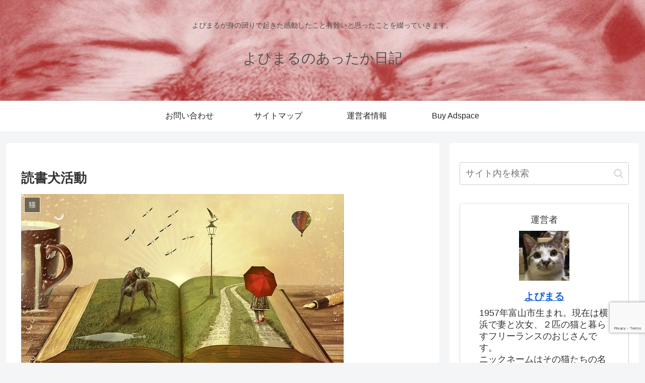

--- FILE ---
content_type: text/html; charset=utf-8
request_url: https://www.google.com/recaptcha/api2/anchor?ar=1&k=6Ld-wTceAAAAAJcTn3I2oAM2RFbLDuEx9y4TKuiX&co=aHR0cHM6Ly95b3BpbWFydS1kaWFyeS5jb206NDQz&hl=en&v=N67nZn4AqZkNcbeMu4prBgzg&size=invisible&anchor-ms=20000&execute-ms=30000&cb=6nx0eznwqnt7
body_size: 48681
content:
<!DOCTYPE HTML><html dir="ltr" lang="en"><head><meta http-equiv="Content-Type" content="text/html; charset=UTF-8">
<meta http-equiv="X-UA-Compatible" content="IE=edge">
<title>reCAPTCHA</title>
<style type="text/css">
/* cyrillic-ext */
@font-face {
  font-family: 'Roboto';
  font-style: normal;
  font-weight: 400;
  font-stretch: 100%;
  src: url(//fonts.gstatic.com/s/roboto/v48/KFO7CnqEu92Fr1ME7kSn66aGLdTylUAMa3GUBHMdazTgWw.woff2) format('woff2');
  unicode-range: U+0460-052F, U+1C80-1C8A, U+20B4, U+2DE0-2DFF, U+A640-A69F, U+FE2E-FE2F;
}
/* cyrillic */
@font-face {
  font-family: 'Roboto';
  font-style: normal;
  font-weight: 400;
  font-stretch: 100%;
  src: url(//fonts.gstatic.com/s/roboto/v48/KFO7CnqEu92Fr1ME7kSn66aGLdTylUAMa3iUBHMdazTgWw.woff2) format('woff2');
  unicode-range: U+0301, U+0400-045F, U+0490-0491, U+04B0-04B1, U+2116;
}
/* greek-ext */
@font-face {
  font-family: 'Roboto';
  font-style: normal;
  font-weight: 400;
  font-stretch: 100%;
  src: url(//fonts.gstatic.com/s/roboto/v48/KFO7CnqEu92Fr1ME7kSn66aGLdTylUAMa3CUBHMdazTgWw.woff2) format('woff2');
  unicode-range: U+1F00-1FFF;
}
/* greek */
@font-face {
  font-family: 'Roboto';
  font-style: normal;
  font-weight: 400;
  font-stretch: 100%;
  src: url(//fonts.gstatic.com/s/roboto/v48/KFO7CnqEu92Fr1ME7kSn66aGLdTylUAMa3-UBHMdazTgWw.woff2) format('woff2');
  unicode-range: U+0370-0377, U+037A-037F, U+0384-038A, U+038C, U+038E-03A1, U+03A3-03FF;
}
/* math */
@font-face {
  font-family: 'Roboto';
  font-style: normal;
  font-weight: 400;
  font-stretch: 100%;
  src: url(//fonts.gstatic.com/s/roboto/v48/KFO7CnqEu92Fr1ME7kSn66aGLdTylUAMawCUBHMdazTgWw.woff2) format('woff2');
  unicode-range: U+0302-0303, U+0305, U+0307-0308, U+0310, U+0312, U+0315, U+031A, U+0326-0327, U+032C, U+032F-0330, U+0332-0333, U+0338, U+033A, U+0346, U+034D, U+0391-03A1, U+03A3-03A9, U+03B1-03C9, U+03D1, U+03D5-03D6, U+03F0-03F1, U+03F4-03F5, U+2016-2017, U+2034-2038, U+203C, U+2040, U+2043, U+2047, U+2050, U+2057, U+205F, U+2070-2071, U+2074-208E, U+2090-209C, U+20D0-20DC, U+20E1, U+20E5-20EF, U+2100-2112, U+2114-2115, U+2117-2121, U+2123-214F, U+2190, U+2192, U+2194-21AE, U+21B0-21E5, U+21F1-21F2, U+21F4-2211, U+2213-2214, U+2216-22FF, U+2308-230B, U+2310, U+2319, U+231C-2321, U+2336-237A, U+237C, U+2395, U+239B-23B7, U+23D0, U+23DC-23E1, U+2474-2475, U+25AF, U+25B3, U+25B7, U+25BD, U+25C1, U+25CA, U+25CC, U+25FB, U+266D-266F, U+27C0-27FF, U+2900-2AFF, U+2B0E-2B11, U+2B30-2B4C, U+2BFE, U+3030, U+FF5B, U+FF5D, U+1D400-1D7FF, U+1EE00-1EEFF;
}
/* symbols */
@font-face {
  font-family: 'Roboto';
  font-style: normal;
  font-weight: 400;
  font-stretch: 100%;
  src: url(//fonts.gstatic.com/s/roboto/v48/KFO7CnqEu92Fr1ME7kSn66aGLdTylUAMaxKUBHMdazTgWw.woff2) format('woff2');
  unicode-range: U+0001-000C, U+000E-001F, U+007F-009F, U+20DD-20E0, U+20E2-20E4, U+2150-218F, U+2190, U+2192, U+2194-2199, U+21AF, U+21E6-21F0, U+21F3, U+2218-2219, U+2299, U+22C4-22C6, U+2300-243F, U+2440-244A, U+2460-24FF, U+25A0-27BF, U+2800-28FF, U+2921-2922, U+2981, U+29BF, U+29EB, U+2B00-2BFF, U+4DC0-4DFF, U+FFF9-FFFB, U+10140-1018E, U+10190-1019C, U+101A0, U+101D0-101FD, U+102E0-102FB, U+10E60-10E7E, U+1D2C0-1D2D3, U+1D2E0-1D37F, U+1F000-1F0FF, U+1F100-1F1AD, U+1F1E6-1F1FF, U+1F30D-1F30F, U+1F315, U+1F31C, U+1F31E, U+1F320-1F32C, U+1F336, U+1F378, U+1F37D, U+1F382, U+1F393-1F39F, U+1F3A7-1F3A8, U+1F3AC-1F3AF, U+1F3C2, U+1F3C4-1F3C6, U+1F3CA-1F3CE, U+1F3D4-1F3E0, U+1F3ED, U+1F3F1-1F3F3, U+1F3F5-1F3F7, U+1F408, U+1F415, U+1F41F, U+1F426, U+1F43F, U+1F441-1F442, U+1F444, U+1F446-1F449, U+1F44C-1F44E, U+1F453, U+1F46A, U+1F47D, U+1F4A3, U+1F4B0, U+1F4B3, U+1F4B9, U+1F4BB, U+1F4BF, U+1F4C8-1F4CB, U+1F4D6, U+1F4DA, U+1F4DF, U+1F4E3-1F4E6, U+1F4EA-1F4ED, U+1F4F7, U+1F4F9-1F4FB, U+1F4FD-1F4FE, U+1F503, U+1F507-1F50B, U+1F50D, U+1F512-1F513, U+1F53E-1F54A, U+1F54F-1F5FA, U+1F610, U+1F650-1F67F, U+1F687, U+1F68D, U+1F691, U+1F694, U+1F698, U+1F6AD, U+1F6B2, U+1F6B9-1F6BA, U+1F6BC, U+1F6C6-1F6CF, U+1F6D3-1F6D7, U+1F6E0-1F6EA, U+1F6F0-1F6F3, U+1F6F7-1F6FC, U+1F700-1F7FF, U+1F800-1F80B, U+1F810-1F847, U+1F850-1F859, U+1F860-1F887, U+1F890-1F8AD, U+1F8B0-1F8BB, U+1F8C0-1F8C1, U+1F900-1F90B, U+1F93B, U+1F946, U+1F984, U+1F996, U+1F9E9, U+1FA00-1FA6F, U+1FA70-1FA7C, U+1FA80-1FA89, U+1FA8F-1FAC6, U+1FACE-1FADC, U+1FADF-1FAE9, U+1FAF0-1FAF8, U+1FB00-1FBFF;
}
/* vietnamese */
@font-face {
  font-family: 'Roboto';
  font-style: normal;
  font-weight: 400;
  font-stretch: 100%;
  src: url(//fonts.gstatic.com/s/roboto/v48/KFO7CnqEu92Fr1ME7kSn66aGLdTylUAMa3OUBHMdazTgWw.woff2) format('woff2');
  unicode-range: U+0102-0103, U+0110-0111, U+0128-0129, U+0168-0169, U+01A0-01A1, U+01AF-01B0, U+0300-0301, U+0303-0304, U+0308-0309, U+0323, U+0329, U+1EA0-1EF9, U+20AB;
}
/* latin-ext */
@font-face {
  font-family: 'Roboto';
  font-style: normal;
  font-weight: 400;
  font-stretch: 100%;
  src: url(//fonts.gstatic.com/s/roboto/v48/KFO7CnqEu92Fr1ME7kSn66aGLdTylUAMa3KUBHMdazTgWw.woff2) format('woff2');
  unicode-range: U+0100-02BA, U+02BD-02C5, U+02C7-02CC, U+02CE-02D7, U+02DD-02FF, U+0304, U+0308, U+0329, U+1D00-1DBF, U+1E00-1E9F, U+1EF2-1EFF, U+2020, U+20A0-20AB, U+20AD-20C0, U+2113, U+2C60-2C7F, U+A720-A7FF;
}
/* latin */
@font-face {
  font-family: 'Roboto';
  font-style: normal;
  font-weight: 400;
  font-stretch: 100%;
  src: url(//fonts.gstatic.com/s/roboto/v48/KFO7CnqEu92Fr1ME7kSn66aGLdTylUAMa3yUBHMdazQ.woff2) format('woff2');
  unicode-range: U+0000-00FF, U+0131, U+0152-0153, U+02BB-02BC, U+02C6, U+02DA, U+02DC, U+0304, U+0308, U+0329, U+2000-206F, U+20AC, U+2122, U+2191, U+2193, U+2212, U+2215, U+FEFF, U+FFFD;
}
/* cyrillic-ext */
@font-face {
  font-family: 'Roboto';
  font-style: normal;
  font-weight: 500;
  font-stretch: 100%;
  src: url(//fonts.gstatic.com/s/roboto/v48/KFO7CnqEu92Fr1ME7kSn66aGLdTylUAMa3GUBHMdazTgWw.woff2) format('woff2');
  unicode-range: U+0460-052F, U+1C80-1C8A, U+20B4, U+2DE0-2DFF, U+A640-A69F, U+FE2E-FE2F;
}
/* cyrillic */
@font-face {
  font-family: 'Roboto';
  font-style: normal;
  font-weight: 500;
  font-stretch: 100%;
  src: url(//fonts.gstatic.com/s/roboto/v48/KFO7CnqEu92Fr1ME7kSn66aGLdTylUAMa3iUBHMdazTgWw.woff2) format('woff2');
  unicode-range: U+0301, U+0400-045F, U+0490-0491, U+04B0-04B1, U+2116;
}
/* greek-ext */
@font-face {
  font-family: 'Roboto';
  font-style: normal;
  font-weight: 500;
  font-stretch: 100%;
  src: url(//fonts.gstatic.com/s/roboto/v48/KFO7CnqEu92Fr1ME7kSn66aGLdTylUAMa3CUBHMdazTgWw.woff2) format('woff2');
  unicode-range: U+1F00-1FFF;
}
/* greek */
@font-face {
  font-family: 'Roboto';
  font-style: normal;
  font-weight: 500;
  font-stretch: 100%;
  src: url(//fonts.gstatic.com/s/roboto/v48/KFO7CnqEu92Fr1ME7kSn66aGLdTylUAMa3-UBHMdazTgWw.woff2) format('woff2');
  unicode-range: U+0370-0377, U+037A-037F, U+0384-038A, U+038C, U+038E-03A1, U+03A3-03FF;
}
/* math */
@font-face {
  font-family: 'Roboto';
  font-style: normal;
  font-weight: 500;
  font-stretch: 100%;
  src: url(//fonts.gstatic.com/s/roboto/v48/KFO7CnqEu92Fr1ME7kSn66aGLdTylUAMawCUBHMdazTgWw.woff2) format('woff2');
  unicode-range: U+0302-0303, U+0305, U+0307-0308, U+0310, U+0312, U+0315, U+031A, U+0326-0327, U+032C, U+032F-0330, U+0332-0333, U+0338, U+033A, U+0346, U+034D, U+0391-03A1, U+03A3-03A9, U+03B1-03C9, U+03D1, U+03D5-03D6, U+03F0-03F1, U+03F4-03F5, U+2016-2017, U+2034-2038, U+203C, U+2040, U+2043, U+2047, U+2050, U+2057, U+205F, U+2070-2071, U+2074-208E, U+2090-209C, U+20D0-20DC, U+20E1, U+20E5-20EF, U+2100-2112, U+2114-2115, U+2117-2121, U+2123-214F, U+2190, U+2192, U+2194-21AE, U+21B0-21E5, U+21F1-21F2, U+21F4-2211, U+2213-2214, U+2216-22FF, U+2308-230B, U+2310, U+2319, U+231C-2321, U+2336-237A, U+237C, U+2395, U+239B-23B7, U+23D0, U+23DC-23E1, U+2474-2475, U+25AF, U+25B3, U+25B7, U+25BD, U+25C1, U+25CA, U+25CC, U+25FB, U+266D-266F, U+27C0-27FF, U+2900-2AFF, U+2B0E-2B11, U+2B30-2B4C, U+2BFE, U+3030, U+FF5B, U+FF5D, U+1D400-1D7FF, U+1EE00-1EEFF;
}
/* symbols */
@font-face {
  font-family: 'Roboto';
  font-style: normal;
  font-weight: 500;
  font-stretch: 100%;
  src: url(//fonts.gstatic.com/s/roboto/v48/KFO7CnqEu92Fr1ME7kSn66aGLdTylUAMaxKUBHMdazTgWw.woff2) format('woff2');
  unicode-range: U+0001-000C, U+000E-001F, U+007F-009F, U+20DD-20E0, U+20E2-20E4, U+2150-218F, U+2190, U+2192, U+2194-2199, U+21AF, U+21E6-21F0, U+21F3, U+2218-2219, U+2299, U+22C4-22C6, U+2300-243F, U+2440-244A, U+2460-24FF, U+25A0-27BF, U+2800-28FF, U+2921-2922, U+2981, U+29BF, U+29EB, U+2B00-2BFF, U+4DC0-4DFF, U+FFF9-FFFB, U+10140-1018E, U+10190-1019C, U+101A0, U+101D0-101FD, U+102E0-102FB, U+10E60-10E7E, U+1D2C0-1D2D3, U+1D2E0-1D37F, U+1F000-1F0FF, U+1F100-1F1AD, U+1F1E6-1F1FF, U+1F30D-1F30F, U+1F315, U+1F31C, U+1F31E, U+1F320-1F32C, U+1F336, U+1F378, U+1F37D, U+1F382, U+1F393-1F39F, U+1F3A7-1F3A8, U+1F3AC-1F3AF, U+1F3C2, U+1F3C4-1F3C6, U+1F3CA-1F3CE, U+1F3D4-1F3E0, U+1F3ED, U+1F3F1-1F3F3, U+1F3F5-1F3F7, U+1F408, U+1F415, U+1F41F, U+1F426, U+1F43F, U+1F441-1F442, U+1F444, U+1F446-1F449, U+1F44C-1F44E, U+1F453, U+1F46A, U+1F47D, U+1F4A3, U+1F4B0, U+1F4B3, U+1F4B9, U+1F4BB, U+1F4BF, U+1F4C8-1F4CB, U+1F4D6, U+1F4DA, U+1F4DF, U+1F4E3-1F4E6, U+1F4EA-1F4ED, U+1F4F7, U+1F4F9-1F4FB, U+1F4FD-1F4FE, U+1F503, U+1F507-1F50B, U+1F50D, U+1F512-1F513, U+1F53E-1F54A, U+1F54F-1F5FA, U+1F610, U+1F650-1F67F, U+1F687, U+1F68D, U+1F691, U+1F694, U+1F698, U+1F6AD, U+1F6B2, U+1F6B9-1F6BA, U+1F6BC, U+1F6C6-1F6CF, U+1F6D3-1F6D7, U+1F6E0-1F6EA, U+1F6F0-1F6F3, U+1F6F7-1F6FC, U+1F700-1F7FF, U+1F800-1F80B, U+1F810-1F847, U+1F850-1F859, U+1F860-1F887, U+1F890-1F8AD, U+1F8B0-1F8BB, U+1F8C0-1F8C1, U+1F900-1F90B, U+1F93B, U+1F946, U+1F984, U+1F996, U+1F9E9, U+1FA00-1FA6F, U+1FA70-1FA7C, U+1FA80-1FA89, U+1FA8F-1FAC6, U+1FACE-1FADC, U+1FADF-1FAE9, U+1FAF0-1FAF8, U+1FB00-1FBFF;
}
/* vietnamese */
@font-face {
  font-family: 'Roboto';
  font-style: normal;
  font-weight: 500;
  font-stretch: 100%;
  src: url(//fonts.gstatic.com/s/roboto/v48/KFO7CnqEu92Fr1ME7kSn66aGLdTylUAMa3OUBHMdazTgWw.woff2) format('woff2');
  unicode-range: U+0102-0103, U+0110-0111, U+0128-0129, U+0168-0169, U+01A0-01A1, U+01AF-01B0, U+0300-0301, U+0303-0304, U+0308-0309, U+0323, U+0329, U+1EA0-1EF9, U+20AB;
}
/* latin-ext */
@font-face {
  font-family: 'Roboto';
  font-style: normal;
  font-weight: 500;
  font-stretch: 100%;
  src: url(//fonts.gstatic.com/s/roboto/v48/KFO7CnqEu92Fr1ME7kSn66aGLdTylUAMa3KUBHMdazTgWw.woff2) format('woff2');
  unicode-range: U+0100-02BA, U+02BD-02C5, U+02C7-02CC, U+02CE-02D7, U+02DD-02FF, U+0304, U+0308, U+0329, U+1D00-1DBF, U+1E00-1E9F, U+1EF2-1EFF, U+2020, U+20A0-20AB, U+20AD-20C0, U+2113, U+2C60-2C7F, U+A720-A7FF;
}
/* latin */
@font-face {
  font-family: 'Roboto';
  font-style: normal;
  font-weight: 500;
  font-stretch: 100%;
  src: url(//fonts.gstatic.com/s/roboto/v48/KFO7CnqEu92Fr1ME7kSn66aGLdTylUAMa3yUBHMdazQ.woff2) format('woff2');
  unicode-range: U+0000-00FF, U+0131, U+0152-0153, U+02BB-02BC, U+02C6, U+02DA, U+02DC, U+0304, U+0308, U+0329, U+2000-206F, U+20AC, U+2122, U+2191, U+2193, U+2212, U+2215, U+FEFF, U+FFFD;
}
/* cyrillic-ext */
@font-face {
  font-family: 'Roboto';
  font-style: normal;
  font-weight: 900;
  font-stretch: 100%;
  src: url(//fonts.gstatic.com/s/roboto/v48/KFO7CnqEu92Fr1ME7kSn66aGLdTylUAMa3GUBHMdazTgWw.woff2) format('woff2');
  unicode-range: U+0460-052F, U+1C80-1C8A, U+20B4, U+2DE0-2DFF, U+A640-A69F, U+FE2E-FE2F;
}
/* cyrillic */
@font-face {
  font-family: 'Roboto';
  font-style: normal;
  font-weight: 900;
  font-stretch: 100%;
  src: url(//fonts.gstatic.com/s/roboto/v48/KFO7CnqEu92Fr1ME7kSn66aGLdTylUAMa3iUBHMdazTgWw.woff2) format('woff2');
  unicode-range: U+0301, U+0400-045F, U+0490-0491, U+04B0-04B1, U+2116;
}
/* greek-ext */
@font-face {
  font-family: 'Roboto';
  font-style: normal;
  font-weight: 900;
  font-stretch: 100%;
  src: url(//fonts.gstatic.com/s/roboto/v48/KFO7CnqEu92Fr1ME7kSn66aGLdTylUAMa3CUBHMdazTgWw.woff2) format('woff2');
  unicode-range: U+1F00-1FFF;
}
/* greek */
@font-face {
  font-family: 'Roboto';
  font-style: normal;
  font-weight: 900;
  font-stretch: 100%;
  src: url(//fonts.gstatic.com/s/roboto/v48/KFO7CnqEu92Fr1ME7kSn66aGLdTylUAMa3-UBHMdazTgWw.woff2) format('woff2');
  unicode-range: U+0370-0377, U+037A-037F, U+0384-038A, U+038C, U+038E-03A1, U+03A3-03FF;
}
/* math */
@font-face {
  font-family: 'Roboto';
  font-style: normal;
  font-weight: 900;
  font-stretch: 100%;
  src: url(//fonts.gstatic.com/s/roboto/v48/KFO7CnqEu92Fr1ME7kSn66aGLdTylUAMawCUBHMdazTgWw.woff2) format('woff2');
  unicode-range: U+0302-0303, U+0305, U+0307-0308, U+0310, U+0312, U+0315, U+031A, U+0326-0327, U+032C, U+032F-0330, U+0332-0333, U+0338, U+033A, U+0346, U+034D, U+0391-03A1, U+03A3-03A9, U+03B1-03C9, U+03D1, U+03D5-03D6, U+03F0-03F1, U+03F4-03F5, U+2016-2017, U+2034-2038, U+203C, U+2040, U+2043, U+2047, U+2050, U+2057, U+205F, U+2070-2071, U+2074-208E, U+2090-209C, U+20D0-20DC, U+20E1, U+20E5-20EF, U+2100-2112, U+2114-2115, U+2117-2121, U+2123-214F, U+2190, U+2192, U+2194-21AE, U+21B0-21E5, U+21F1-21F2, U+21F4-2211, U+2213-2214, U+2216-22FF, U+2308-230B, U+2310, U+2319, U+231C-2321, U+2336-237A, U+237C, U+2395, U+239B-23B7, U+23D0, U+23DC-23E1, U+2474-2475, U+25AF, U+25B3, U+25B7, U+25BD, U+25C1, U+25CA, U+25CC, U+25FB, U+266D-266F, U+27C0-27FF, U+2900-2AFF, U+2B0E-2B11, U+2B30-2B4C, U+2BFE, U+3030, U+FF5B, U+FF5D, U+1D400-1D7FF, U+1EE00-1EEFF;
}
/* symbols */
@font-face {
  font-family: 'Roboto';
  font-style: normal;
  font-weight: 900;
  font-stretch: 100%;
  src: url(//fonts.gstatic.com/s/roboto/v48/KFO7CnqEu92Fr1ME7kSn66aGLdTylUAMaxKUBHMdazTgWw.woff2) format('woff2');
  unicode-range: U+0001-000C, U+000E-001F, U+007F-009F, U+20DD-20E0, U+20E2-20E4, U+2150-218F, U+2190, U+2192, U+2194-2199, U+21AF, U+21E6-21F0, U+21F3, U+2218-2219, U+2299, U+22C4-22C6, U+2300-243F, U+2440-244A, U+2460-24FF, U+25A0-27BF, U+2800-28FF, U+2921-2922, U+2981, U+29BF, U+29EB, U+2B00-2BFF, U+4DC0-4DFF, U+FFF9-FFFB, U+10140-1018E, U+10190-1019C, U+101A0, U+101D0-101FD, U+102E0-102FB, U+10E60-10E7E, U+1D2C0-1D2D3, U+1D2E0-1D37F, U+1F000-1F0FF, U+1F100-1F1AD, U+1F1E6-1F1FF, U+1F30D-1F30F, U+1F315, U+1F31C, U+1F31E, U+1F320-1F32C, U+1F336, U+1F378, U+1F37D, U+1F382, U+1F393-1F39F, U+1F3A7-1F3A8, U+1F3AC-1F3AF, U+1F3C2, U+1F3C4-1F3C6, U+1F3CA-1F3CE, U+1F3D4-1F3E0, U+1F3ED, U+1F3F1-1F3F3, U+1F3F5-1F3F7, U+1F408, U+1F415, U+1F41F, U+1F426, U+1F43F, U+1F441-1F442, U+1F444, U+1F446-1F449, U+1F44C-1F44E, U+1F453, U+1F46A, U+1F47D, U+1F4A3, U+1F4B0, U+1F4B3, U+1F4B9, U+1F4BB, U+1F4BF, U+1F4C8-1F4CB, U+1F4D6, U+1F4DA, U+1F4DF, U+1F4E3-1F4E6, U+1F4EA-1F4ED, U+1F4F7, U+1F4F9-1F4FB, U+1F4FD-1F4FE, U+1F503, U+1F507-1F50B, U+1F50D, U+1F512-1F513, U+1F53E-1F54A, U+1F54F-1F5FA, U+1F610, U+1F650-1F67F, U+1F687, U+1F68D, U+1F691, U+1F694, U+1F698, U+1F6AD, U+1F6B2, U+1F6B9-1F6BA, U+1F6BC, U+1F6C6-1F6CF, U+1F6D3-1F6D7, U+1F6E0-1F6EA, U+1F6F0-1F6F3, U+1F6F7-1F6FC, U+1F700-1F7FF, U+1F800-1F80B, U+1F810-1F847, U+1F850-1F859, U+1F860-1F887, U+1F890-1F8AD, U+1F8B0-1F8BB, U+1F8C0-1F8C1, U+1F900-1F90B, U+1F93B, U+1F946, U+1F984, U+1F996, U+1F9E9, U+1FA00-1FA6F, U+1FA70-1FA7C, U+1FA80-1FA89, U+1FA8F-1FAC6, U+1FACE-1FADC, U+1FADF-1FAE9, U+1FAF0-1FAF8, U+1FB00-1FBFF;
}
/* vietnamese */
@font-face {
  font-family: 'Roboto';
  font-style: normal;
  font-weight: 900;
  font-stretch: 100%;
  src: url(//fonts.gstatic.com/s/roboto/v48/KFO7CnqEu92Fr1ME7kSn66aGLdTylUAMa3OUBHMdazTgWw.woff2) format('woff2');
  unicode-range: U+0102-0103, U+0110-0111, U+0128-0129, U+0168-0169, U+01A0-01A1, U+01AF-01B0, U+0300-0301, U+0303-0304, U+0308-0309, U+0323, U+0329, U+1EA0-1EF9, U+20AB;
}
/* latin-ext */
@font-face {
  font-family: 'Roboto';
  font-style: normal;
  font-weight: 900;
  font-stretch: 100%;
  src: url(//fonts.gstatic.com/s/roboto/v48/KFO7CnqEu92Fr1ME7kSn66aGLdTylUAMa3KUBHMdazTgWw.woff2) format('woff2');
  unicode-range: U+0100-02BA, U+02BD-02C5, U+02C7-02CC, U+02CE-02D7, U+02DD-02FF, U+0304, U+0308, U+0329, U+1D00-1DBF, U+1E00-1E9F, U+1EF2-1EFF, U+2020, U+20A0-20AB, U+20AD-20C0, U+2113, U+2C60-2C7F, U+A720-A7FF;
}
/* latin */
@font-face {
  font-family: 'Roboto';
  font-style: normal;
  font-weight: 900;
  font-stretch: 100%;
  src: url(//fonts.gstatic.com/s/roboto/v48/KFO7CnqEu92Fr1ME7kSn66aGLdTylUAMa3yUBHMdazQ.woff2) format('woff2');
  unicode-range: U+0000-00FF, U+0131, U+0152-0153, U+02BB-02BC, U+02C6, U+02DA, U+02DC, U+0304, U+0308, U+0329, U+2000-206F, U+20AC, U+2122, U+2191, U+2193, U+2212, U+2215, U+FEFF, U+FFFD;
}

</style>
<link rel="stylesheet" type="text/css" href="https://www.gstatic.com/recaptcha/releases/N67nZn4AqZkNcbeMu4prBgzg/styles__ltr.css">
<script nonce="zmAJ9RgIZNVQczH-zer3Fg" type="text/javascript">window['__recaptcha_api'] = 'https://www.google.com/recaptcha/api2/';</script>
<script type="text/javascript" src="https://www.gstatic.com/recaptcha/releases/N67nZn4AqZkNcbeMu4prBgzg/recaptcha__en.js" nonce="zmAJ9RgIZNVQczH-zer3Fg">
      
    </script></head>
<body><div id="rc-anchor-alert" class="rc-anchor-alert"></div>
<input type="hidden" id="recaptcha-token" value="[base64]">
<script type="text/javascript" nonce="zmAJ9RgIZNVQczH-zer3Fg">
      recaptcha.anchor.Main.init("[\x22ainput\x22,[\x22bgdata\x22,\x22\x22,\[base64]/[base64]/[base64]/[base64]/[base64]/[base64]/KGcoTywyNTMsTy5PKSxVRyhPLEMpKTpnKE8sMjUzLEMpLE8pKSxsKSksTykpfSxieT1mdW5jdGlvbihDLE8sdSxsKXtmb3IobD0odT1SKEMpLDApO08+MDtPLS0pbD1sPDw4fFooQyk7ZyhDLHUsbCl9LFVHPWZ1bmN0aW9uKEMsTyl7Qy5pLmxlbmd0aD4xMDQ/[base64]/[base64]/[base64]/[base64]/[base64]/[base64]/[base64]\\u003d\x22,\[base64]\x22,\x22w7orw6EhesKUw406N0rDrCNEwpYHw7rCj8OyJRsLaMOVHwPDpWzCnSJkFTsUwrRnworCjzzDvCDDtEptwofChmPDg2JKwr8VwpPCrBPDjMK0w6E5FEYoC8KCw5/CmMOYw7bDhsOjwp/Cpm8bXsO6w6pAw6fDscK6H3Fiwq3DrnQ9a8KFw6zCp8OILsOFwrA9GsOTEsKnZ1NDw4QjAsOsw5TDjgnCusOAZioTYB4xw6/Cky1XwrLDvxRWQ8K0wpd+VsOFw73DoknDm8OhwqvDqlxCEjbDp8KYJUHDhWRjOTfDu8OSwpPDj8Oawq3CuD3CpcKKNhHCgsK7wooaw5jDkn5nw7wQAcKrc8KtwqzDrsKoeF1rw5fDiRYcejxibcKTw75TY8OmwofCmVrDpC9secOpCAfCscO6wpTDtsK/wq/Dp1tUWCwyTRpDBsK2w4dZXHDDt8K0HcKJWxDCkx7CjwDCl8Oww5TCjjfDu8KmwpfCsMOuHMOZI8OkBk/Ct24AbcKmw4DDscKWwoHDiMKmw4Vtwq15w6TDlcKxSsK+wo/Ck2jCnsKYd1vDjcOkwrImEh7CrMKCPMOrD8K8w5fCv8KvRC/Cv17ChMKrw4krwqx5w4t0XFU7LCBywoTCnC/DpBtqcCRQw4QUfxAtFMOjJ3Ntw7g0HigswrYhT8KfbsKKQTvDlm/DnMKdw73DuXfChcOzMyQ4A2nCnMK5w67DosKeQ8OXL8Oew5TCt0vDq8KaHEXChsKIH8O9wp7DpsONTDrCsDXDs1nDnMOCUcO4QsOPVcOIwqM1G8OVwrHCncO/ZSnCjCAqwqnCjF8twqZEw53DhsKOw7IlJMOSwoHDlX/DsH7DlMK2FltzX8ONw4LDu8K/[base64]/Dgz7CrxtVBcOdB8KASlvDoAXDuhgsGsKEwrXCksKZw4YLZMOvBcORwrXCusKkNkXDucOtwqQ7wqppwofCmcODVmHCtsKOCMOww6bCtMK5wqohwpQHLXDDtsKLfXvCqDXCtWQdVkhKbcOAw5PComVYNWPDl8O4McObCMO5IA4GfRUYJjfColLDksK6w4jCi8K6wo5mwr/[base64]/DkgnCplLDgMO3wrYFwrpqwrJzDcOMwrbDgAgRVcK8w6g/LcOXDsOdWsKRbCNaGcKSIMObQWgibVltw4lbwpzDqX1oXcKTM3Q/[base64]/Ci3d/w55gw6kOP8Oew4/CoQnDhcOWH8KaG2FoCsOBRjjCjMOATh5hI8OCHsK5w5QbwrPCjQ8/[base64]/JSATZF3DmsO+w6wfwpcXdWVcw6rCq8OdwozDiUTDucOBwqoEI8O2R35QDS1Ww5/DgEvCrsOYXMOSwqwBw7duw4ltckfCqmxbAERyUVvCuSvDlMOtwowOwqzCs8OkQMKiw50sw73DtVfDoxLDphBeemFOC8O2H3xcwoHClWpEGcOmw49AbWjDvVtPw6Avw4ZCBR/DgDsHw7fDjsK1wrx5PcKcw6kyXgXDrRFbDn5SwozCvcKQclEKw4LDuMOjwpPCjcOoK8Kgw4HDp8Omw7hRw4zCgcOew6k6wqTCtcOHw4DDsjdvw5TCmgzDqsKAFkbCmD/DqTnCpgRsLcKZLFPDnDBgw615w6lFwqfDkGYNwr5WwoPDlMKtw6xhwrvDh8KcPBB6CMKGecOhGMKmwqbCs3/CkRPCsn84wqbCqmHDuEM/XcKjw4bCkcKdw6fCl8OTw43Cg8OXSsKqwo/Ds37DhxjDlcKHbcKDOcKqJiZWw5TDoUHDlcO5IMOIbcKZEAslbsOBbMOVVjHDnTxjSMKXw5/DkcO6wqTCoFwMw7sgw4svw4ZWwpzCij/DhTgPw5PDnTPCj8OvZUggw4EAw5cawqgpHsKuwqhqBcKewoHCu8KFdcKPWChew47ClMK6IRJ5L3LCpcKtw4nCsSTCjzLCvMKcehjDl8OWw7rCilcUe8Omwrc8UVkQY8Ovwp/DswHCs1YXwohTZcKBTxpTwo7DlMOqY1wVaAzDhMK0HV3CtTTCrsKzQ8O2ezgdwq5UcMKCworCqxNgPMOfE8K8IxTCnsO9wo5/w7/Dpn3DuMKqwo4aeARdw4PDpMKSwo9sw5lHP8ORRxVCwp3DncK+Jk/[base64]/DosKTAcKbasOVw77DoFjDlUtMw6PCrzjCmsOhwq07T8KCw7BUwq8kwrzDrsOFw6bDjMKAP8OKPRMtR8KOPnJfX8KgwrrDviHCicO9wpPCu8OtIwrCvjEMfsOqbAHCicOhY8KWen/[base64]/CrTR4w556wpIGw5F1w7rDqMONesOkwogfwoB3O8K2PMOlUCfCoVbDgMOsVMKHccK9wrd5w7UrP8Okw70rwrZjw4kpIMOFw67CnMOCSQgww6NAw7/DmMOkA8KPw53CssKOwpdOwoTDgMK7wqjDjcOfFC40wrV1w6oiIhAGw4x/I8OfEsOpwodgwrVywqzClsKgwoInbsKywpPCssKZFRjDtMKVZC5Ww4JvEEHCq8OcIMOTwo/CqsKIw4rDq3sow7zCm8KJwqsVwqLCgwjCgsOKwrrCpcKAw7lPBGbCpVBwKcOQGsKrK8KVMsOoGcKqw79BFxPDjsKtcMOeeStsKMKKw6cbw4HDv8KxwqEcwo3DsMOkw4HDlU11bRVJSm1mATfDu8OUw5vCrsOpYQ9DAjvCrsKWOERVw7xvaElqw5gHfx9XKMKHw4/CiiUyacO0RsKBYsKew75Vw6PCpzNDw5zDpcOWV8OVOcKnPcK4wqEhRTrCv3zCvcK/YsO5ECnDuXcGBCImwpQPw47DnsKbwrggV8KLw6t2w4XCmVV7wpXDhXPDisO+JhgBwoV7CFxnw5TClkrDjMKAP8KJay0nJMKAwpbCtT/Cq8KBdMKIwoLCunfDvHwhLMOoDH/ClcKiwqkXwqnCpk3Du0h2w5tfanrDhsOFXcO1w7PDqXYISiclXcKie8OpNTPCrsKcLsKpw4scUsKfwq5BOsK5woEVQVbDoMO5w57CvsOgw7sTcy5iwrzDrlYaVlTCuQ44wr91wr/[base64]/DuwvCisKNR2Qkw7/[base64]/Dmz0iw5PCuMO1eA4wRDnDkBU7B2PCnMKeXUfDvyTDh1HCgnMlw6pwaT3Cu8KtQcKfw7bCscK3w4XCoWQND8KiaxHDrsKHw7XCvWvCqj/CksObS8KbFsKYw4RZw7zChTl9QlZPw6d8wqJDIXJ1TXNRw7c8wr18w5LDq1gnI1LCv8Kvw7l/w54Fw67CvsKXwrjDmcKwYcKMRgEwwqdHwocBwqJVw5EYwq3DpxTChG7ChMOaw69HNnV/[base64]/DtyEdSybCjcOEZMO2PsOKw5AyE8OOSg3Cj1oOwrfCvCnDnVxgwqUfw4ANHjsIDUbDqGjDg8OwPMKcXT/[base64]/Ck39DwpcjEsK3w5/DjcKJwqzDmAoVUMOdQ8Kew6xpOw3CmcKdwqgSH8KTXsOHAlLDrMKHw4l7CmhgXC/CrHrDu8K2Gi/[base64]/w6QmEsOMVy4Fw4/DixBRMhzColc6woLDhEvDr8Oow4LCh3pQwpbCjzBIw57CvcOgwqrDkMKEDDPCgMKmPhMVwqcVw7JfwoLDmB/CkCnDqyJRVcK0wosWKMKCw7UocUTCm8OXbQ8lMcKOw5HDjDvCmBEvC2pkw6LCjMOzfcOow45Cwp1Ywr4jw5hmIMK+wrDCqMOEPC/CscO6wqHCtsK+F2TCvsKQw7/Cn0DDijrDqMO8Xhw+TMKTwo9kw7fDqnvDvcOjFMKweyjDpTTDrsK1IMOeBFAIwqI/bsORwowvNcO1ChoNwp/DgsOtwrJOw7UxUmfDhn0Twr/DpsKxwrHDp8OHwoEAA3nCmsKkMlYtwqrDl8KULTEJI8OswpPCgAjDr8OBXi4gwpjCvsOjEcK6VQrCqMKDw7rDksKdw6rDpCRfw7NleD5Lw51HfFUwAV/Dg8OoYUXCglDCo2vCkMOBIG/CusKkdBDCq3fDhVl3IMKJwoHChHXDnX4dBVzDiEfDqMKOwpc9CkQiNsOOVMOWwofDpcOCK1TCmUbDkcOrasKCwr7DvsOEI1TDqiPDiidRw7/CsMKpGsKtTgpkIHnDoMKYKcOHHcKZA2zCtMKULcKWQj/[base64]/aMKIw4zDq8OcwrTDscK3dcKwwobDq8KRLcO6wqzDr8KYwpXDlVwvNUgtwpzCnB7Ct3ksw7EgOyxBw7AcNcKBwpguw5LDk8KmJcO7KFpsOFjDvsO0dCR6WsKwwpURJcOIw6PDnHU1UMO6OcOLwqTDhRnDvcOgw7FLH8OZw7zCogJ/wq7DrMOqwqUSIz8SVsOtcwDCvn8Nwp4ew47Cji/DlQPDg8Kqw6kSwrTDtEjCjsKSw4PCtiHDmsKZR8Okw44tcS7CqsKNZ2cmwqFJw4DCmMK2w4/DnMOwTsOnwqECQiDDoMOWb8KIW8KoXsOrwqnCuAHCqsKTwrTCpXVHa0Ymw44TeQXCnMO2PElgRk98w4sEwq3CicOFcQDDgMKvAmLDt8OYw4jDmgbCgcKeUcKodcKdwoJJwrMLw5/CrBnDoUbClcKDwqR+UnAqO8KDwq7CgwHDl8OxKgvDk0MDwonCuMOowqgQwoLCqMOSwqrDlznDvk8XVkzCpB0bL8KHDMOcw6BIYsKPVcOmQ0Eiw7vCvcO/YQrCosKywr0vfVrDlcOAw4JxwqE9D8O2XsKaEDHDlEs5DcOcw4nDoB1UaMOHJMKhw5YNSsOJwoQoBy1TwpceQ33Cu8OgwodHQzDChXoKJknDoTxbUcOHwq/Cs1Eew4nDt8OSw6k0CMOTw6nDscOOSMOqw5vDl2bDiAgTLcKJwr05wptFGsKPw4wJYsONwqDCqVEMBi7DrA09clptw47CinnCo8KTw47DpHdSY8KKQBnCgnTDrQjCiy3DsQrDh8KOw53Dsi1RwoQ0CsOiwr/DvUvCn8OwL8Kew5jDmHlgeFbCkMOowqXDkxZXNEHCqsKtR8KgwqttwofDpMKsVQvCh3rCoiHCjsKawofDkAdHU8OUMsOIHcK5wrhLw5jCq0rDuMOpw7t/A8KjQcOdbcKfesKZw7lQw49vwrh5f8K6wr/DrcKlw5xPwozDmcOUw6N2wpcgw6Avw5DDiABDw4gdwrnDncOOwoDDpxLCr1XDvBfDvwLCr8O5wpfDtsOWwqdYEHMJR3F/bELChBzDg8OUw4bDncK/[base64]/DhGnClwDCpW3DjBY/[base64]/DiMK/wrHClMOlGAfCksKUw7p9w5fDqMOIwofDhh7CjcOEwpfDrgbDtsKGw4fDti/DpsKrck7DtsKYwozCt17Dsi/CqAAxwrYmGMOQLMOzwq/DmBnCj8Oaw6hqQsO+wpLCj8KcQUgawoDDmFnCrsKwwqpZwokfe8K1ccK/RMOzWjoXwqhwCcKWwoPCpELCvDRFwrPCoMO4N8Ofw4cEe8KoZB41wrx/wrBhYMKnNcKqZsO+dUVQwrfCnsOGEk4cYnBIPGJFd07DtX0eIsOnS8OTwonDoMKabjAwQcKzJ3x9bMOKw73CtS9OwoAKYTLCuBRoWC7CmMO2w6HDpsO4MyTDkylHYjfCrEDDrcK+PV7CqUEawrPCo8K3wpHDuCnDqxRzw7/CqsKkwqoRw4PDncOfIMOfU8Odw6LCjcOXNAsxEh/ChsOQI8Kzw5QMOcKmNU3Dp8OmDMKJBy3DoHDCtsOnw7jCn07CjMKfDMO+w5vCpD8XKzrCtyB2wqfDvcKdIcOuSMKMOMKew77DvF3Cp8O7wr/CrMKdCTBBw4vDmsKRwq3DljpzGsOEw4XDog9fw7vCusKkw4HDnMOFwpDDnMO7F8OtwrfChEvDgEHDukMLwo1dwo7DuH0BwoXDpcOTw63Dq0l8HjVxLMOeY8KBYcOzYcKrTFJtwo1Xw6shwpJBN1XDmTggOcOLCcKMw4k+woPCr8K2ImrCiElmw78hwp/[base64]/CgcOPwrpaw7c/wppkwoJMw5bCoAJTw6k0R2NiwpTDiMO9w47Cu8KCwrbDpcKow6YdSVoqasKxw5EMM2xeO2ddHVLCi8Kqwo8PV8Kuw5E+MMKqZEnCkwXDjMKqwqHDmlsJw7rCplVcGMK0w6HDiV0lOsOPYi/DicKow7PCrcKbaMOWd8Ovwr7CkgbDhGFlMB/DgcKSKsKowpzCiELCkMK5w5wCw4bDqVXDs0PCisKsU8Ofw5trSsOIw6HDpMOvw6BnwqzDuUTCvC9vagFuDj1McsKVLHXClDzDjsOwwqHDncOPwr4ywr7DqzJ7wrhqwrjDg8OAYD4RIcKJd8O2ecOVwp/Dt8OOw67CmWDDkyx7GcOqFMKTfcKlOcOww6nDoHUawpbCjGNmwpcFw5sEw53DvcKZwr7DnUnCiUjDncOmMDHDlwPCmcODKyFzw6x/w7zDmMOTw51eAhLCgcO9MkhUKEcMD8OwwoRYwqJpcDBYw6IGwoDCrcKXw5TDicOfwrc8asKZw7liw6/[base64]/DicOFXMK2TcOXwqHCkijDs8KfcmJbwrzDgWTDl8OIT8OAFcKVw5/DtsOcSMKfw7/CnsK+XMKSwr7DrMKgw5XCp8KoeCRowonDtBjDgcOnw7FeOsOxw4USb8KtMcOnBnHChMOgQsKvVcOXwo9NZsOXwrLCglp0wpEGB2s/CMOoCzXCoX48GcOaYcO9w6jDuTDDgkDDvn9Ew57CtkUtwoXCtzp4CETDisO+wrZ5w71JJmTCv3BXw4jCqWAPS1LDp8O8w57DlBNXYcOAw7EYw5zCkcKbwqnCp8OwL8Klw6UTDsOFDsKjfsKHYCkkw7TDhsO7OMK4JAJFEcKtPy/[base64]/ClGTCi8OfwrB1EAp6w5FjViDDv0zCksK4bHgYwqzDlksGZ3dbRAYXGAvDjQA+woMbw68eJMKQw5dmQcO5d8KLwrFPw4EBRg1Yw4LDsXthw5JxCMOCw51iwqbDllXCsREeecO8w7ptwqFTfMKzwrrCkQrDhw3DpcKkw4rDn11jbBhCwoXDqThxw5vCjhfCon/DjEg/woRRYMKqw7wvwoUew54DBMK7w6/[base64]/ClD3CoMODw5lwwp/CicKIKB7CpCBZZcOdHcOWWwXCrS5wG8OTfUnCgGPDmA9awqxUI1DDjX07w74NT3rCqy7DrsONSjrDkA/[base64]/[base64]/[base64]/CmsK/[base64]/DscKJHsKMRsKaUXVXwrnDpmZRFznCpwhYFMKoLxRUwonCvcOsGGnDj8OCCMKFw5vCr8OwNsO+wqETworDr8KdCMOCw4nCssKBQcK+OVnCkDHCgUo+T8Kfw6TDosOmw419w5wZNsK/w7tiNh7ChQMEF8OAHsKRezg+w4M0ccOCX8KdworCt8K+wrMqczHCmMOHwqzDhjnDrCvCs8OEMsKjwr7DpHTDi2/DhTXCnFYQw6kNDsOWw6/CrcO0w6g/[base64]/Cin/CrMKDwrTDiDvCs8O8w6bDmDoAw6B2w6tlw7dJS1QwR8OVw703w6fDusOCwr3CtsOzJTHDkMKzXAhrAsK7WMKHWMK6w5RLCMK+wpsKUBzDt8KWwp/Cnm9TwozDhAXDrDnCjik/HWpWwozCuGHCgsKKRsK/[base64]/[base64]/CjcOTFsOxPVE8EEJHwpbDqgIjw53DrXPCt38Ow5zCvsOmw7DDkjXDocK5JhYOCMKBw6DCnwNxwqvCocKGwrzDssKdMQjCtH5iCThdMC7DtmvCsUfDlUEQwoc6w4rDm8K+YWkmw6nDhcO5w50CVArCnsOmU8K1QMOFHMK8wol0CVwiw4NLw6nDpE/Dl8KvTcKnw5DDnMKpw5fDkC59S0R0w6tlI8KOw6MsJSTDiATCrsOrw4DDpMK3w4TDgsKIOWDDp8KZwr3ClQLCsMODGX7ChMOnwrTDq3/ClBdRwrIew4jDpMOGa1J4A0/[base64]/wo3Dg04Nwp9uaUQXwq81wptTwq07U30awrLCk3cKaMKBw5xgw5LDkR3Drx1pcl7DsETCksKKwptwwpLCrhjDmsOVwpzCpcOzbiVewqPCicO+TsOEw4LDuxrChHfCksKqw5TDs8K2MWTDsXrCgFLDncKkF8Ofel97e141wrTCoAkfw5HDssOJUMOfw6/DmnJIw4V/csK/[base64]/[base64]/BMKXRwbDvHrDuS/[base64]/[base64]/w7XCq20ewonCvsKpwqxLwqXCpcOTwqknD11BC8Opw4LCshVFAsKiZwx7fwAYw5sdAsK7wqzDsztNOEB2OcOgwrotwrYaw5DCh8KIw4VYQcOEbsODAiDDo8OXw79iZsKjdVxnYcOVIy/Drgcnw6YHGcOAHMO8w49fZDVNZ8KaGy3Djxx6AgPCtELCvxZ0SMO/w5XCm8KWegRSwpA1wplsw65zalQZwqESw5DCvi7DrsKHPEYcEcOPfhoewpEHW1w9KAhBaDhbFcKiFcO5acOUNCrCthDCs0xGwqsWYjMowpPDk8KKw5fDs8Kwe3HCqyJDwq1Jw7NAScOYZ1zDvHAmbcOuDsKOw7TDocKAdXdPY8OCPltWw7/[base64]/ChsKVw4XCtRzDg8KHRcOxwqMvwrjDisKWwovCicKdccKud2VuH8K/G3XDsQbCpsO4KMOuwo/CjcO6CgEvw5/DosOFwrcYw6rCpgPDnsOyw43DtsOqw6vCqsOww4s3FTpPMw/DqE8Fw6s0w5R5V1pSEQvDgMOXw77CmWLCqsOQHFDCvjLCo8OjNcKYLErCt8OrNsKGwpoHJHVtOsKcw65Qw7XDs2ZtwrzCtMOiEsK5woYpw7syB8OKFzTCncKQMcKzG3N0w4vDtsKuIcK4w5R6wowrcTBnw4TDnjAsKsKPBMK/VG5nw4gLw7jDisK9MsO4wpxJOcOBdcKgbQskwonCvsKnW8KiLMKuCcOiYcKLPcKFHm1cI8KNwoZew5XCn8KGwr15ZBHCgMOsw6nCkihsNhsXwqLCvXx0w6fDk3/CrcKcw7g4aCXChsK4JVzDl8OZXUTDlwnClUZ2fcKzw4TDncKlwpNIEsKnXsKfwpw1w6rCi2JacsOvUsOtVwo6w5/DtmhowrcpEsKaWcOYIWPDjFQHM8OCwo7CshTCr8KWWsOqUSw8XHZpw4hDNFnDo2EmwoXDkkjChQx1MCzDnj3DucOHw5s1w4TDpMKgdcOlZSNsc8OGwoIIM23Du8KyAcKMwqPChi1FKsOaw5wefsK9w5k3cAddwot/w5rDgEBLFsOAw63DrcO1BMKFw5lCwphIwo9+w458CgUuwqnCtcOXdzHChVIqCsOwUMOTBsK/w6glDBjCh8Ohw5nCs8KGw4DCgT7CrhvDmwXDpkXCvB7Ci8OxwqbDtGjCtmtqZ8K3wrDCuQbCgWzDl2MXw4w7wr7DisKUw6LCqRYzWcOKw5LCm8KjPcO/[base64]/[base64]/[base64]/[base64]/[base64]/CtsOCw5Y1WgZHXUZEIMOgw6DCt8OEHF3DhRobNl0SZHzCmS93ey97bSkOTcKkKU3Dn8OFBcKLwpHDncKAUmQQSxfCqMOgUcKgw6nDhnzDuAfDkcKLwovCkQdoG8OJwp/Dk3jCgVfCpsOuwpDDhMOZR3FZBmDDmnsdXQV6CMK4wrjCi0gQYRZ8TynCnsKTUcOwfMOzGMKdDMOPwpxBLTjDq8OhDFvDpcOKw6cNKsO2w7B2wq3ClFhFwq3DmnY2HsOlVcOSe8ORT1jCvV/DiAFCwovDhQnDjVQsQQDDo8KvN8OCaGvDo31fGsKawo1OPwfCqAl4w5pXw4XCtcORwpdlaTnCmgPCjScTwoPDojsow7vDo2xuw5/CuUE6w7vCngZYwpwrw4ZZwoUzw60qw7QnD8OnwrTDvRTCrsKkZ8KKY8OEwqHCjxUlai8vB8OAw6HCqMOtL8KtwpFjwpgsCwNLwoXCnQIvw7TClxpswq/Chk17w5Auw6jDqg8gwrElw5XCoMKLXkPDiiB/I8OhdcK5wqjCncOodi8sK8Kmw4vCoD7DjcK/w4TDk8OYeMKySzwbQH9fw47CvH19w7HDk8OMwqhUwrtXwoTDvTjCjcOhbsKzw61YfiVCJsKowq8vw6jCkMO5wqtqE8OqRsO7ADHDpMKMw43CgSzCucK+I8OsRsKFHnQTewAWwpdow4UMw4fDnBjCiSkOCMOoaRrCsFMVYMK9w7jDgRsxwq/ClRI+Q0DCgQjDkDhOwrF4NMOEMjRYwpFZK0hBw7jCrxHDmsOfw7xaA8OeDsO9EsKiw4AxXcKVwq3DtsO/[base64]/DsR/CgSMaIsKdw7/DgsK2w6UEJ1rDpcKRwq3CksOjB8OJZMO4UcKSw43DlH/[base64]/w7zDncK1DnRjwp3Dhyw/[base64]/CtCrCtl5eRcKoJ8OLwoNAw48kw65wYTTCiMKCdAnDhMO2QsKZw4FTw4hcA8OKw7HDocOKwqrDul/DlMKAw67CgsKpbkvCrm4PWMOmwrvDrcK3wrRbBxw5CxDClT9lwpHCp0c9w4/ClsOZw7rCosOqwobDt27DqsOSw5DDpl/[base64]/CmMKKw5lkRsKBw5BgwqzDll5fwrrCt1jDgG7CjcKmw6bDlxs5UcKBw5kkKkbCucKOVzcjw68aWMOjYQ4/[base64]/CoUDCnFPCuGlcwovCv8Kaw7DChgwgwqxKw7FXOMOowo/Cq8OSwrTCkcKjeEMpwrHCksKacnPDrsOZw4kRw4bDh8KewotickzDmsKtbAjCqsKgw7R9UTRVw7NGEsOSw7LCscOQL3Q1wpYPdcK9wp95Aipuw6V6dGPDicO6fSHDoDAad8Oew6nDtMO1wpjCu8O/w4FLworDqsK+wogRw4jDkcK2w53Cs8OvCUsyw4LCssKiw7vDgxNJZDZDw5TDj8O2MGrDtl3DhcOwR1vCpsOBJsK2wrzDvsKVw6/[base64]/Ci8KSNlvDocOPDxlxTVEsAsKvwrvCtmbCq8O5wo7DtCTCnMKxTDHDs1NVw7h9wq02wo7CocOPwrVVAcOWQQ/[base64]/CrCkvw4fCqm/DvwfDnw1VwoPDj8KDwrRmdk9+w4bCtkLCj8KWNmJtw7MARcKPw6Apwqxiw4HDuU7DjVd9w5smwooYw4vDmMOrwrTDicKEw6IWOcKTw47CkCDDg8Ovel3CpC3CrsOiBQvClMKmfCTCjcOwwpIUJg8wwpTDhTcdUsO0RsO8woPCiQbClsO8e8OvwpbDgyN/WjnChV/Cu8Kewq9GwrbCqsOXwrzDtSHDk8KMw4bCsQcowr/[base64]/DmnXDpHTDgMKWR2ldw5nCgA7DvxLDosKkw6zCvcKZw7d0wrl3MwfDgDhJw7nCpMKuKsKOwo7Cr8KjwqUgWcOGAsKOwrtfwpV6TEQaBg/CjcOOwpPDrFrCh2TDpRfDi2QsA0ZFRVzCtcK5dx8+w7PCo8O/wrMqDsOBwpd6FQDCo0Erw7fCnsO+w7/DuE8GWBPCqF1lwrMqLcOKw4LChi/DqcKPw6kJw6BPw5Flw5Fdwq7DvMO2wqbCucOKNMO9wpRPw6jDpRAIdsKgIsKTw4fCt8KTw5zDosKjXsK1w4jDpRF8wrVAwr9zcEzDlnLDoUZRJ2hTw7dMOMO/bMK/[base64]/Dnh/DpsOrwqjCqSteIMKGWsOxwrXDjXjDsE/DvsOzDH0tw4hIOEXDlMOJc8ODw7/DsnTCocOiw4oTQ3lKw6TCnsOewpEYw5jDsUnDrQXDuUkaw4bDrsKKw5HDpcKQw4TDtiwQw41hYcOcAHHCunzDhkIDwowIN3xYIMKpwpVFIlgcWVLChS/CosO7FMKybUzCrBN3w79Pw7fCgW1Gw5pURS/CgcKEwod3w6TCvcOOM0MDwqTDh8Kow5APBcOWw7QHw57DhMKCwq4ewodnw7rDnMKMdSPCkw3ClcOzb0Fjwp0UcDfDj8K1N8KCw6R7w5Nbw5DDkcKfwol7wqjCvcOxw5/Cj0haTgvCnMKNwrrDq1E8w6l0wrvCtXh0wq3CnQnDj8KRw5VXw6vDnMO/wrsNXsOFN8O7wpTDhcKowpNuEVAww5dEw4fCjiTChhQNQTc0ai/[base64]/DswUfwpbCiy7Cp8K4w5FFSQ/[base64]/Cs8O3w7sgwqvCq2clwpLClSfCnRbCr8KEwqsawrnCq8Oqwpk9w6/[base64]/w4LChQNMGcKKwrTDlsK+woMewq7DhDtQVMKwZWkhCsOdw44/IMO5VMO4B1jCnV0EJcKQfi3Dg8OSIzHCrsKUw7/Ch8OSSMOVwq7DkRTCksOlwqbDhCXDnxHCoMKBPcOEw7QBVwVnwrwTFkVEw5TCgMKwwoDDncKbwoXDvsKEwq9XRcO5w5rCqcO0w7EiETbDmWNpOVMjw6Mtw4BcwqfCqFbDuVY6EQvDisOqUU/DkCrDi8K+VDXDjsKGw43CicKnOWFeFGQ2AsKYw4oALk3Cn3B1w6/DhAN4w4kowpbDgMOkPsOBw6PDjsKHIHnCvcOJB8KgwrtHwo7DvcKyF2vDp1kDw6DDqQ4GD8KBaV0pw67CtsO3w4/[base64]/CtHzDmw9VcjvChcO5YMOUTTZnwrZpU8KewqU3TFY0WsOlw7rDv8KXFwp9wrnDvMOyew0TDMOJVcODcQPDjHEWwqnCisKcwo1cfADDnMKPe8OTDX/[base64]/Dux9fwq0wKGNIw7jCscK7FsKkwpo8w5XCtMO1wqfCmHp+H8KUH8OPAlvCvVPCsMOew73Dq8O/wq/Ci8K7PGMfwr9XV3d1AMOkJ3vCl8KgCMK1TMKqwqPDt3DCn14rwpt5w4FxwqXDtn1KSsOTwq/ClGxGw7pfDcK3wrTCgcO1w6lKT8OiOQMywqLDrMKFGcKHWMKAJ8KOwpIsw6zDu1Ygw5R6Xkcrw6vDucKqwo3CkHYIZsKFw5TCrsOgXsOCQMOGZyJkw7ZTw5TDk8Kww4DCocKrNMOUwr0YwoEObsOqwrnClGteRMO0A8Oywp9GN3TDpF/[base64]/DscOpw7jDiVVqw7o5wqVNGGAYIVhtwoDClmfCuE/DmRTDnG/[base64]/DicKYwqTCrMOdLUANc0RUwrPCtUprasOfJcOgNcK+wpQrwqbDvwB/wqsAwqEXwpUqTWkpw4oqaXY9OMKGIMOmEmY1w63DgMKmw6jCrDITaMOSfifCscKeNcK1XF/[base64]/CsW5owonChcKhCMO0wo/CvsK1FyjCt3zDrcO9w6PDjsK2PsOwQAfDqMO/wqbDv1/CncOTP03CtsORYxoIw40tw4HDsULDj3TDqMKWw5w/LXzDugzDg8One8KDCMOjUMKARyrCniFqwoxzPMOZEjkmWTB8w5fClMODSzPDssORw6TDi8O6VXITYB7Cs8OBV8OZVAEFXk9Gw4TCmRtuw6HDo8OaCxMtw47Cr8KdwrlQw5Qhw6PDmUJlw4IJEThqw63Du8KhwqXCjnrDvTMebMKTCsOKwqLDjcOzw5IDHyp/QQxIfcKeQsKiEMKPVlbDksOVO8KeE8ODwpPDs03DhQsbfx41w7bDkMKUSFHChcO/C1jCjcKtSzbDmwvDr3rDtwLCtMO6w489w4bCnFR4LVjDjMOZIMKywpVRem3CoMKWMWQwwq8qej43MmkWw4vCmsOMwo5+wprCtcOhB8OZIMKKMAXDvcKaDsOnIcOKw75/[base64]/CiwYka8KDX8Ohb8OAB8OeXcOVYcOww7HCiRXDhHXDsMK3Tn/[base64]/[base64]/ClsOOB8K4fxpZwozDtHrDkmk2MQnDs8OIwpZ5w79TwrLChC3CtsO+P8OKwosODcOUD8KAw6/DvWUdO8OGTFvCogTDqzNpb8ORw7TDrkN1cMKCwoNfM8KYaE/CvMKMEsKJUcO4Ow3CoMOfM8OIGWMiTUbDu8OLAMK2wpYmDVlkw6kGQcKrw4/DlcO3csKtwpZTZXPCsErCv3tONcK4DcOCw5DCqg/DpsKMN8O8V37CscO7NkIySBDCgiPCssOPw6XDtCzDhR9nw4JYIisvDANxc8KXw7LDikrCsmbDr8KcwrhrwqJpwoldfsO6QMK1w4BbCGYjfVDDogoUYMOQw5Nkwr/CtMO8YsKywoXClcOhw4nClcOTAsKvwqsUfMOowofCqMOEwr/DsMOrw5MVE8KMUsOQw5HDl8Kzw7JdwpzDssOeaDN/MDZZw4hxYVo9wqwGwqcCdSjCh8Oyw7c2w5FmRDnCvsOZTQ7DnRovwprCv8KIfwXDsiIpwo/DtcK4w4zDj8ORwqAPwodVA24QNcOWw5/[base64]/Di8KDwo7DnHIYf1pEQcKKMHJOwrVPV8OqwrtZEFhlw63Cpz4VfGUsw5DDk8OxG8Ofw7BIw519w7o+wqDDrEZmJGlSJSgqMWnCpsOreBQUL3zDnHHCkj3DrMOXBXFlFmgVXMK3woDDulh/JDxrw5TCssOKP8Oqw7IodcO/[base64]/[base64]/[base64]/XAppDWPDvE4Ow7ZFwqLDisKdPcKISMKqw450wrREWVZeOlXDusKnw4fCscKBbRoYOcO/[base64]/Dgx/Dk2DDpcKswqTDgcOfw5Y+FWfCsh3CpWMjJsKpwr7CrAXDvWDCvUVRGsOywp4pNGIqMsKxwoU0w4bCr8KKw7Vywr7Dhjtkw73Cqg7CnMOywoVoWlDCqA3DtFDChDnDu8OQwo9XwrDCrn14D8KlZiDDtQo3M1vCtWnDmcOCw6bDvMOpwq/DvwXCsEwXRcOiw5XDlMKqWMKiwqcywqjDjsKzwpJ6wok5w7tUGcOfwrBEesOFw7MJw5toR8KUw7tuwp7DjVtFwpjDnMKobH7CkhtkEz7CgcO3J8O5w4TCqsOIwqM6LUjDmsOzw6vCl8Koe8KZI3DCqmwPw49zw5XCr8K/[base64]/Di3AFwpF/MsOkw6/[base64]/Dq8KSAsK8wpXDjmXCnnc2D8OGKi3CvWHCjX0jQlDCn8KfwrYnw4dXUcKHci7ChsKyw7DDksO/cBzDqMOOwqBDwqxxRU0uQMO5Tw1kwo3CqMO/VioPRmIGWcKbUMKqLw7Csz8uW8K7GsOTbUAYw6nDscKDdMO3w6FFUmrDtWZbT0PDo8KRw4LDnDrCuyXDn0XCrMORGQ98XMKoFikrwplEwo3Cs8OjYMKEHsKleTpUwoLDvlIAFcOJw6rCkMKEdcOKw7rDrsKKGlkue8OrWMOhw7TCpi/ClsOyaUnCocK5QyPDpMOnRh53wp1jwosiwpvDln/[base64]/CqGHDk8O/w7nDh8OKfHJbw68Twq/DhW7CocKmwrnDmTZbIFnCuMOmQVMuIsKGeS5IwobDgx3Cv8KfCFPCicOhJ8O9w4/CksO9w6fDssKhwpPCoBpbw6EDAsKyw5A5wq1gwp7CnizDlsOCVgXCssOTXyjDhsOGUXh9KMO0RMK3wqnCgMOuw6nCi0A/[base64]/w5Baw5p8wonDncOdw48pWRHDosK6wpFTwoUQN8K8fMOgw6HCvwcDfMKdJcKWw73Cm8KCcCMzw4vDiyPCunbCrQM5Rm98AzvDksO1GgxXwqHCrV/[base64]\\u003d\\u003d\x22],null,[\x22conf\x22,null,\x226Ld-wTceAAAAAJcTn3I2oAM2RFbLDuEx9y4TKuiX\x22,0,null,null,null,1,[16,21,125,63,73,95,87,41,43,42,83,102,105,109,121],[7059694,565],0,null,null,null,null,0,null,0,null,700,1,null,0,\[base64]/76lBhnEnQkZnOKMAhnM8xEZ\x22,0,0,null,null,1,null,0,0,null,null,null,0],\x22https://yopimaru-diary.com:443\x22,null,[3,1,1],null,null,null,1,3600,[\x22https://www.google.com/intl/en/policies/privacy/\x22,\x22https://www.google.com/intl/en/policies/terms/\x22],\x229oqDjLuQq6UclvMAzP3jMwx0+KLrnR1bIs7U8Bx6kQs\\u003d\x22,1,0,null,1,1769636980986,0,0,[43],null,[156,150,69,16,30],\x22RC-yOOdHBvy0vU4dA\x22,null,null,null,null,null,\x220dAFcWeA75n4tz7cvakHjZ0CBPhh9s4ixPyN-4T6Xv5p7hioSq6PsXlsjDlWIOQF9sNk4VOQeKoKTcrGohAiX-Q9spZC35WNs5GQ\x22,1769719780561]");
    </script></body></html>

--- FILE ---
content_type: text/html; charset=utf-8
request_url: https://www.google.com/recaptcha/api2/aframe
body_size: -257
content:
<!DOCTYPE HTML><html><head><meta http-equiv="content-type" content="text/html; charset=UTF-8"></head><body><script nonce="50ion0fP9DWSYQDoIzQOkg">/** Anti-fraud and anti-abuse applications only. See google.com/recaptcha */ try{var clients={'sodar':'https://pagead2.googlesyndication.com/pagead/sodar?'};window.addEventListener("message",function(a){try{if(a.source===window.parent){var b=JSON.parse(a.data);var c=clients[b['id']];if(c){var d=document.createElement('img');d.src=c+b['params']+'&rc='+(localStorage.getItem("rc::a")?sessionStorage.getItem("rc::b"):"");window.document.body.appendChild(d);sessionStorage.setItem("rc::e",parseInt(sessionStorage.getItem("rc::e")||0)+1);localStorage.setItem("rc::h",'1769633389480');}}}catch(b){}});window.parent.postMessage("_grecaptcha_ready", "*");}catch(b){}</script></body></html>